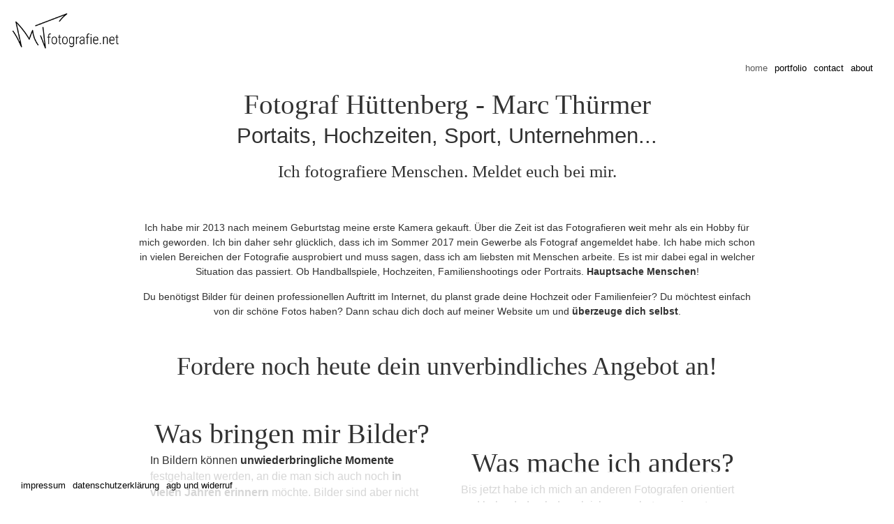

--- FILE ---
content_type: text/html
request_url: https://mtfotografie.net/
body_size: 148
content:
<!DOCTYPE html>
<html>

<head>
  <meta charset="utf-8">
  <title>Marc Thürmer Fotografie</title>
  <meta name="Description" content="Du suchst nach einem Fotografen in und um Hüttenberg? Dann schau doch auf meiner Website vorbei und überzeuge dich selbst!">
  <meta http-equiv="Refresh" content="0;url=home.html" />
  <!-- DE -->
</head>

<body>
</body>

</html>

--- FILE ---
content_type: text/html
request_url: https://mtfotografie.net/home.html
body_size: 2730
content:
<!doctype html>
<html>

<head>
	<link rel="shortcut icon" type="image/x-icon" href="./img/favicon.ico" />
	<link rel="stylesheet" href="style.css">
	<meta charset="utf-8">
	<title>Marc Thürmer - Fotograf Hüttenberg</title>
	<meta name="Description" content="Ich bin Fotograf in Hüttenberg. Ob Hochzeit, Portrait, Sport oder Unternehmen, fordere noch heute dein unverbindliches Angebot an!">
	<meta name="viewport" content="width=device-width, height=device-height, user-scalable=no, maximum-scale=1.0, minimum-scale=1.0, initial-scale=1.0">
</head>

<body>
	<div id="header">
		<ul class="ul1">
			<img src="img/WZSchwarz.png" alt="Fotograf Hüttenberg - Marc Thürmer" width="180" class="mt" />
		</ul>
		<ul class="menu2">
			<li class="not-activ menu">
				<a href="about.html" style="padding-right: 30px">About</a>
			</li>
			<li class="not-activ menu">
				<a href="contact.html">Contact</a>
			</li>
			<li class="menu not-activ">
				<div class="dropdown">
					<a class="dropdownbtn" href="photo.html">Portfolio</a>
					<div class="dropdown-content">
						<a href="freiearbeiten.html">freie Arbeiten</a>
					</div>
				</div>
			</li>
			<li class="menu activ-menu">
				<a href="home.html">Home</a>
			</li>
		</ul>
	</div>

	<div class="w con pad">
		<br/>
		<br/>
		<br/>
		<div class="opener">
			<div class="resp-desk">
				<h1 class="lovesister" style="text-align: center">Fotograf Hüttenberg - Marc Thürmer</h1>
				<h2 class="aladin" style="text-align: center;">Portaits, Hochzeiten, Sport, Unternehmen...</h2>
				<h3 class="anotherhand" style="text-align: center; padding-top: 15px; font-size: 115%;">Ich fotografiere Menschen. Meldet euch bei mir.</h3>
			</div>
			<div class="resp-mobile">
				<h1 class="lovesister" style="text-align: center">Fotograf Hüttenberg
					<br/> Marc Thürmer</h1>
				<h2 class="aladin" style="text-align: center;">Portaits, Hochzeiten, Sport, Unternehmen...</h2>
				<h3 class="anotherhand" style="text-align: center; padding-top: 15px;">Ich fotografiere Menschen. Meldet euch bei mir.</h3>
			</div>
		</div>
		<br/>
		<br/>

		<div class="karla aboutme center">
			<p>
				Ich habe mir 2013 nach meinem Geburtstag meine erste Kamera gekauft. Über die Zeit ist das Fotografieren weit mehr als ein
				Hobby für mich geworden. Ich bin daher sehr glücklich, dass ich im Sommer 2017 mein Gewerbe als Fotograf angemeldet habe.
				Ich habe mich schon in vielen Bereichen der Fotografie ausprobiert und muss sagen, dass ich am liebsten mit Menschen
				arbeite. Es ist mir dabei egal in welcher Situation das passiert. Ob Handballspiele, Hochzeiten, Familienshootings oder
				Portraits.
				<span class="bold"> Hauptsache Menschen</span>!
			</p>
			<p>
				Du benötigst Bilder für deinen professionellen Auftritt im Internet, du planst grade deine Hochzeit oder Familienfeier? Du
				möchtest einfach von dir schöne Fotos haben? Dann schau dich doch auf meiner Website um und
				<span class="bold">überzeuge dich selbst</span>.
			</p>
			<div class="center anotherhand" style="padding: 40px 0px 60px 0px;">
				<span style="font-size: 250%; line-height: 0.8;">Fordere noch heute dein unverbindliches Angebot an!</span
			</div>
		</div>
		<div class="row resp-desk">
			<div class="column50">
				<div class="inhalt">
					<span class="headline">Was bringen mir Bilder?</span>
					<p>
						In Bildern können
						<span class="bold">unwiederbringliche Momente</span> festgehalten werden, an die man sich auch noch
						<span class="bold">in vielen Jahren erinnern</span> möchte. Bilder sind aber nicht nur Bilder. Das mag auf den ersten Blick komisch klingen,
						aber
						<span class="bold">Bilder sind Emotionen</span>. Die Welt heute zutage ist sehr schnelllebig und es ist schön, wenn man sich durch Bilder
						auch an die Momente erinnern kann, welche viel zu schnell vorbeigegangen sind.
					</p>
				</div>
				<div class="inhalt">
					<span class="headline">Preise?</span>
					<p>
						Wie in dem Absatz "Was mache ich anders?" schon gesagt habe, möchte ich mich von festen "Preispaketen" lösen, um dir ein
						individuelles, auf dich angepasstes Paket erstellen zu können. Daher ist es mir natürlich nicht mehr möglich, eine
						Preistabelle auf meiner Website auszuweisen. Daher kann ich nur sagen, dass ich auf einen Anruf oder eine Mail von
						dir warte, sodass wir direkt mit deinem Paket starten können. Kontaktinformationen findest du
						<a href="./contact.html">hier</a>.
					</p>
				</div>
			</div>
			<div class="column50">
				<br/>
				<br/>
				<div class="inhalt">
					<span class="headline">Was mache ich anders?</span>
					<p>
						Bis jetzt habe ich mich an anderen Fotografen orientiert und habe dadurch das gleiche angeboten, wie extrem viele andere.
						Aber genau das möchte ich nicht mehr. Ich möchte nicht mehr das gleiche anbieten, wie alle anderen. Ich hatte auch
						meine "0815"-Pakete, die ich jedem Kunden angeboten habe. Aber macht das Sinn? Inzwischen muss ich sagen:
						Nein für mich nicht mehr.
						<span class="bold">Jeder Mensch ist unterschiedlich</span> und daher sollte auch das Angebot auf einen Menschen "zugeschnitten" sein.
						Ich möchte meinen Kunden
						<span class="bold">nicht das eine Paket</span> verkaufen,
						<span class="bold">sondern sein Paket</span> verkaufen. Kein Paket, was ich schon an 100 andere Menschen mit komplett anderen Interessen
						verkauft habe, sondern das eine Paket, was
						<span class="bold">perfekt auf den Kunden und sein Anliegen zugeschnitten</span> ist. "Massenabfertigung" war gestern, zumindest bei mir.
					</p>
				</div>
			</div>
		</div>
		<div class="resp-mobile">
			<div class="inhalt">
				<span class="headline">Was bringen mir Bilder?</span>
				<p>
					In Bildern können
					<span class="bold">unwiederbringliche Momente</span> festgehalten werden, an die man sich auch noch
					<span class="bold">in vielen Jahren erinnern</span> möchte. Bilder sind aber nicht nur Bilder. Das mag auf den ersten Blick komisch klingen,
					aber
					<span class="bold">Bilder sind Emotionen</span>. Die Welt heute zutage ist sehr schnelllebig und es ist schön, wenn man sich durch Bilder
					auch an die Momente erinnern kann, welche viel zu schnell vorbeigegangen sind.
				</p>
			</div>
			<div class="inhalt">
				<span class="headline">Was mache ich anders?</span>
				<p>
					Bis jetzt habe ich mich an anderen Fotografen orientiert und habe dadurch das gleiche angeboten, wie extrem viele andere.
					Aber genau das möchte ich nicht mehr. Ich möchte nicht mehr das gleiche anbieten, wie alle anderen. Ich hatte auch meine
					"0815"-Pakete, die ich jedem Kunden angeboten habe. Aber macht das Sinn? Inzwischen muss ich sagen: Nein für
					mich nicht mehr.
					<span class="bold">Jeder Mensch ist unterschiedlich</span> und daher sollte auch das Angebot auf einen Menschen "zugeschnitten" sein. Ich
					möchte meinen Kunden
					<span class="bold">nicht das eine Paket</span> verkaufen,
					<span class="bold">sondern sein Paket</span> verkaufen. Kein Paket, was ich schon an 100 andere Menschen mit komplett anderen Interessen
					verkauft habe, sondern das eine Paket, was
					<span class="bold">perfekt auf den Kunden und sein Anliegen zugeschnitten</span> ist. "Massenabfertigung" war gestern, zumindest bei mir.
				</p>
			</div>
			<div class="inhalt">
				<span class="headline">Preise?</span>
				<p>
					Wie in dem Absatz "Was mache ich anders?" schon gesagt habe, möchte ich mich von festen "Preispaketen" lösen, um dir ein
					individuelles, auf dich angepasstes Paket erstellen zu können. Daher ist es mir natürlich nicht mehr möglich, eine Preistabelle
					auf meiner Website auszuweisen. Daher kann ich nur sagen, dass ich auf einen Anruf oder eine Mail von dir warte, sodass
					wir direkt mit deinem Paket starten können. Kontaktinformationen findest du
					<a href="./contact.html">hier</a>.
				</p>
			</div>
		</div>

		<div id="footer">
			<ul class="footer-left">
				<li class="menu not-active">
					<a href="impressum.html" style="padding-left: 30px">Impressum</a>
				</li>
				<li class="menu not-activ">
					<a href="datenschutz.html">Datenschutzerklärung</a>
				</li>
				<li class="not-activ menu">
					 <a href="agb.html">AGB und Widerruf</a>
				</li>
			</ul>
		</div>

		<script src="https://use.edgefonts.net/permanent-marker:n4:all;karla:n4,i4,n7,i7:all.js"></script>
		<script src="https://use.edgefonts.net/love-ya-like-a-sister:n4:all;aladin:n4:all;just-another-hand:n4:all.js"></script>
		<script type="text/javascript" src="js/cookiesbanner.js"></script>
</body>

</html>

--- FILE ---
content_type: text/css
request_url: https://mtfotografie.net/style.css
body_size: 1862
content:
* { box-sizing: border-box; }


/* ---- grid ---- */

html, body{
  height:100%
}

body {
	background-color: white;
	margin: 0;
	padding: 0;
	color: #323232;
}

a {
	color: #323232;
}


.grid {
  background: white;
	margin: 0 auto;
}


/* clearfix */
.grid:after {
  content: '';
  display: block;
  clear: both;
}

/* ---- grid-item ---- */


.grid-item img {
	 width: 350px;
	 float: left;
	 border: 1px solid white;
}

iframe {
  border: 1px solid #ccc;
  width: 80vw;
  height: calc(100vh - 100px); 
}

a[href$=jpg], a[href$=jpeg], a[href$=jpe], a[href$=png], a[href$=gif] {
  text-decoration: none;
  border: 0 none;
}

#header,#footer {
	background-color: rgba(255, 255, 255, 0.0);;
	position: fixed;
	left: 0;
	width: 100%;
	z-index: 100;
}


.menu2 {
    list-style-type: none;
    margin: 0;
    padding: 0;
    overflow: hidden;
	background-color: rgba(255, 255, 255, 0.8);
}

.ul1 {
    list-style-type: none;
    margin: 0;
    padding: 0;
    overflow: hidden;
    background-color: rgba(255, 255, 255, 0.8);
}

.menu2 li {
    float: right;
	padding-top: 0px;
}

.footer-left li {
	float: left;
	padding-top: 0px;
}

.footer-left {
	list-style-type: none;
	margin: 0;
	padding: 0;
	overflow: hidden;
}

.menu a {
    display: block;
    color: black;
    text-align: center;
    padding-bottom: 5px;
	padding-left: 5px;
	padding-right: 5px;
    text-decoration: none;
	text-transform: lowercase;
	font-size: 13px;
	font-family: karla, sans-serif;
}

.footer-left li a {
	padding-top: 10px;
	padding-bottom: 15px;
}

#footer ul {
	background-color: rgba(255, 255, 255, 0.8);
	list-style-type: none;
}

.not-activ a:hover {
    color: rgb(80, 80, 80);
}

.activ-menu a {
	color: rgb(90, 90, 90);
}

.mt div {
    display: block;
	text-decoration: none;
    color: black;
    text-align: left;
    padding-top: 10px;
	padding-left: 20px;
	padding-right: 5px;
	font-size: 30px;
	line-height: 100%;
	font-family: permanent-marker, sans-serif;
	
}

img.mt {
	padding-top: 10px;
	padding-left: 15px;
	padding-right: 5px;
}


.mta a {
	text-decoration: none;
}

.mt div::first-letter {
	font-size: 40px;
}

#background-wrapper{
	position:fixed;
	z-index:0;
	padding:110px 0 40px;
	width:100%;
	height:100%;
	pointer-events:none;
	box-sizing:border-box;
	-moz-box-sizing:border-box}

#background {
	width: 100%;
	height: 100%;
	background-position: center top;
	background-repeat: no-repeat;
	background-size: cover;
	background-image: url(img/background.jpg);
	
}


.w {
	max-width:980px;
	margin:0 auto;
	position:relative;
	z-index:10;
	
}

.con {
	line-height: 1.3;
	padding: 0 40px;
	font-size: 12px;
	font-family: karla, sans-serif;
}

.con p {
	margin-top:1em;
}


.pad {
	padding: 10;
}

.con.pad {
	padding-top:80px;
	padding-bottom:50px;
}

.nosp p {
	margin-bottom: 0px;
	margin-top: 0px;
}

h1,h2,h3,h4,h5{font-weight:bold}
h1{font-size: 180%}
h2{font-size: 145%}
h3{font-size: 135%}
h4{font-size: 125%}
h5{font-size: 100%}

img.aboutmepic {
	display: block;
	margin: 15px auto;
	margin-bottom: 30px;
	width: 60%;
	box-shadow: 0px 0px 20px 0px #555;
}

#header {
	position: fixed;
	left: 0;
	top: 0;
	width: 100%;
	height: 80px;
	margin-top: -4px;
}

#footer {
	position: fixed;
	bottom: 0;
	left:0;
	width: 100%
}

.opener {
	font-size: 180%;
}

.opener h1,h2,h3,h4,h5 {
	margin: 0px;
	font-weight: normal;
}

.aboutme {
	font-size: 120%;
	line-height: 1.5;
	margin-bottom: 70px;
	padding: 10px 5px;
}

.inhalt {
	font-size: 110%;
	margin-bottom: 20px;
	padding: 10px 20px;
}

.inhalt p {
	text-align: left;
}

/*Buttons und Kennwort*/

input.kennwort {
	width: calc(100% - 150px);
	height: 40px;
	padding: 10px;
	border-top-left-radius: 50px;
	border-bottom-left-radius: 50px;
}

input.senden {
	width: 80px;
	height: 40px;
	padding: 10px;
	border-top-right-radius: 50px;
	border-bottom-right-radius: 50px;
	background-color: #eee;
}

input.senden:hover {
	-webkit-transition: 0.1s;
    transition: 0.1s;
	box-shadow: 0px 0px 8px #aaa;
}

.logmein {
	display: block;
	margin: 15px auto;
	width: 80%
}

/*STYLES*/

.s105 {
	font-size: 105%;
}

.headline {
	display: block;
	text-align: center;
	font-family: just-another-hand, cursive;
	font-size: 250%;
	line-height: 0.5;
}

.bold {
	font-weight: bold;
}

.center {
	text-align: center;
}

/*COLUMNS*/
.column50 {
    float: left;
    width: 50%;
}

.row:after {
    content: "";
    display: table;
    clear: both;
}


/*DROPDOWN*/

.dropdown-content {
    display: none;
    position: absolute;
    background-color: rgba(255, 255, 255, 0.8);
    min-width: 160px;
    z-index: 1;
}

.dropdown:hover .dropdown-content {display: block;}

.dropdown-content a {
    color: black;
	padding: 5px 0px 5px 5px;
	text-decoration: none;
	text-align: left;
	display: block;
	font-family: karla, sans-serif;
}

/*FONTS*/

.lovesister {
	font-family: love-ya-like-a-sister, fantasy;
}

.aladin {
	font-family: aladin, sans-serif;
}

.anotherhand {
	font-family: just-another-hand, cursive;
}

.karla {
	font-family: karla, sans-serif;
}

/*QUERY*/

@media (max-width:500px) {
    img.aboutmepic {
		width: 80%;
	}
}

/*RESPONSIVE*/

.resp-desk {
	display: block;
}

.resp-mobile {
	display: none;
}

@media (max-width: 750px) {
	.resp-desk {
		display: none;
	}

	.resp-mobile {
		display: block;
	}

	.opener {
		font-size: 140%;
	}

	.inhalt {
		width: 100%;
	}
}

@media (max-width: 500px) {
	.logmein {
		width: 100%;
	}
}



